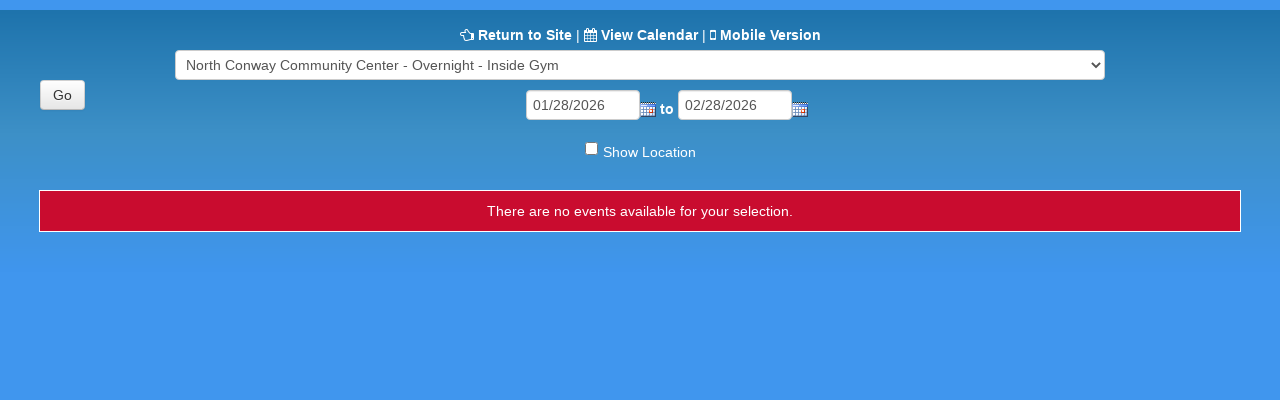

--- FILE ---
content_type: text/html; charset=utf-8
request_url: https://northconwaycc.myrec.com/info/calendar/list.aspx?FacilityID=14697&AreaID=14708
body_size: 5195
content:


<!DOCTYPE html>
<html class="popup">
<head>

<style type="text/css" media="all">
	html { margin: 0;}
	body {width: auto; min-width: 100%; border: none; margin: 0;}
	.btn {font-size: 1.1em;}
	table.styled {position: relative;}
</style>
<style type="text/css" media="print">
	.noprint {display: none;}
</style>
<!--[if lt IE 8]>
	<style type="text/css" media="all">
		.box {display: inline-block;}
		.box {display: inline;}
		hr {margin: 0;}
		#Login {padding: 0 0 5px 7px;}
	</style>
<![endif]-->

<!--[if lt IE 7]>
	<script defer type="text/javascript" src="/info/master/pngfix.js"></script>
	<style type="text/css" media="all">
		body {width: 97.6%;}
		.mainbg {right: 0;}
		.mainbgimg {background-image: none; filter: progid:DXImageTransform.Microsoft.AlphaImageLoader(src='/info/master/images/swing_bg2.png', sizingMethod='image');}
		.maintextureimg {background-image: none; filter: progid:DXImageTransform.Microsoft.AlphaImageLoader(src='/info/master/images/texture_bg.png', sizingMethod='image');}
	</style>
<![endif]-->

<link rel="stylesheet" href="/info/master/css/bootstrap.css" /> <!--Bootstrap CSS-->
<link rel="stylesheet" href="/info/master/css/custom.css" /> <!--Template CSS-->
<link rel="stylesheet" href="/css3-menu.css" /> <!--Nav CSS-->
<link rel="stylesheet" href="/info/master/css/flexslider.css" /> <!--Slider Option CSS-->
<link rel="stylesheet" href="/info/master/css/isotope.css" /> <!--Filter/Sort CSS-->
<link rel="stylesheet" href="/info/master/css/color_scheme.css" /> <!--Template Color CSS-->
<link href="http://fonts.googleapis.com/css?family=Open+Sans:400,400italic,600,600italic,700,700italic" rel="stylesheet" type="text/css" /> <!--Main Font-->
<link href="http://fonts.googleapis.com/css?family=Raleway:400,900,500,600,700,800" rel="stylesheet" type="text/css" /> <!--Home Page Image Slider Font-->
<link href="/info/master/css/content_slider_style.css" rel="stylesheet" type="text/css" /> <!--Home Page Image Slider CSS-->
<link rel="stylesheet" href="/info/master/css/sss.css" type="text/css" media="all" /> <!--Sponsor Rotation CSS-->
<link rel="stylesheet" href="/info/includes/fancybox3/jquery.fancybox.min.css" /><link rel="stylesheet" href="/info/master/css/added.css" /> <!--Modifications CSS-->
<link rel="stylesheet" href="/info/master/css/no-more-tables.css" /> <!--Responsive Table CSS-->
<!--[if IE 8]>
	<link rel="stylesheet" href="/info/master/css/added-ie8.css" /> <!--Modifications CSS for IE 8-->
<![endif]-->
<!--[if lte IE 7]>
	<link rel="stylesheet" href="/info/master/css/added-ie7.css" /> <!--Modifications CSS for IE 7 and under-->
<![endif]-->
<link rel="stylesheet" href="/custom-colors.css" /> <!--Custom Color CSS-->
<style type="text/css" media="print">
	.noprint {display: none;}
</style>

<meta name="author" content="MyRec.com" /><meta name="robots" content="follow, index" /><meta http-equiv="Content-Type" content="text/html;charset=utf-8" /><meta name="viewport" content="width=device-width, initial-scale=1.0" /><link rel="shortcut icon" href="/images/favicon.ico" />

<script type="text/javascript" src="/info/includes/fancybox2/jquery-1.7.1.min.js"></script>
<script type="text/javascript" src="/info/includes/fancybox2/jquery.mousewheel-3.0.6.pack.js"></script>

<script type="text/javascript" src="/info/includes/jquery/jquery.mask.min.js"></script>
<script type="text/javascript" src="/info/includes/jquery-ui-1.10.2.custom/js/jquery-ui-1.10.2.custom.js"></script>
<link rel="stylesheet" type="text/css" href="/info/includes/jquery-ui-1.10.2.custom/css/themes/eggplant/jquery-ui.css" media="screen" /></link>
<script type="text/javascript" src="/info/includes/jquery.timeentry.package/jquery.timeentry.min.js"></script>
<script type="text/javascript" src="/info/includes/jquery.dateentry.package/jquery.dateentry.js"></script>


	<meta name="description" content="View a list of the latest events at the department.">
    <style>
		input + label {
			color: #ffffff;
			position: relative;
			top: 3px;
		}
	</style>
<title>
	List of Events
</title></head>

<script language="javascript">
	window.focus();
</script>
<script type="text/javascript">
	function closeFancyBox() {
		parent.jQuery.fancybox.close();
		return false;
	}

	function closeFancyBoxReload() {
		parent.location.reload(true);
		parent.jQuery.fancybox.close();
		return false;
	}

	function closeFancyBoxReload2() {
		parent.frmMain.submit();
		parent.jQuery.fancybox.close();
		return false;
	}

	function closeFancyBoxReloadLoc(location) {
		if (location == '') {
			parent.location.hash	= "";

			parent.location		= String(parent.location).replace('#', '');
			//parent.location		= parent.location;
		}
		else {
			parent.location		= location;
		}
		parent.jQuery.fancybox.close();
		return false;
	}

	$(function() {
		$('.date').mask('99/99/9999');
		$('.phone_us').mask('(999) 999-9999');
		$('.zip_us').mask('99999-9999');
		$( ".datepicker" ).datepicker({
			yearRange: "2010:2050",
			showOtherMonths: true,
			selectOtherMonths: true,
			changeMonth: true,
			changeYear: true,
			showOn: "both",
			buttonImage: "/management/images/button_calendar.png",
			buttonImageOnly: true
		});

		$( ".birthdatepicker" ).datepicker({
			yearRange: "1920:2026",
			showOtherMonths: true,
			selectOtherMonths: true,
			changeMonth: true,
			changeYear: true,
			showOn: "both",
			buttonImage: "/management/images/button_calendar.png",
			buttonImageOnly: true
		});

		$('.timeEntry').timeEntry({defaultTime: '00:00', spinnerImage: '', noSeparatorEntry: true, ampmPrefix: ' '});
		$('.date').dateEntry({spinnerImage: ''});
	});
</script>

<body leftmargin="0" topmargin="0">
	<form method="post" action="./list.aspx?FacilityID=14697&amp;AreaID=14708" id="frmMain">
<div class="aspNetHidden">
<input type="hidden" name="__EVENTTARGET" id="__EVENTTARGET" value="" />
<input type="hidden" name="__EVENTARGUMENT" id="__EVENTARGUMENT" value="" />
<input type="hidden" name="__LASTFOCUS" id="__LASTFOCUS" value="" />
<input type="hidden" name="__VIEWSTATE" id="__VIEWSTATE" value="/[base64]/YbRBh2PDgc2Yd5l1PFDvgxYordo+hkS35/IGPg==" />
</div>

<script type="text/javascript">
//<![CDATA[
var theForm = document.forms['frmMain'];
if (!theForm) {
    theForm = document.frmMain;
}
function __doPostBack(eventTarget, eventArgument) {
    if (!theForm.onsubmit || (theForm.onsubmit() != false)) {
        theForm.__EVENTTARGET.value = eventTarget;
        theForm.__EVENTARGUMENT.value = eventArgument;
        theForm.submit();
    }
}
//]]>
</script>


<div class="aspNetHidden">

	<input type="hidden" name="__VIEWSTATEGENERATOR" id="__VIEWSTATEGENERATOR" value="953ED20C" />
	<input type="hidden" name="__EVENTVALIDATION" id="__EVENTVALIDATION" value="/wEdABOdaPmZnLrQp+22gz0x6gUU3s/aLrUtXPXeGwB/yPXBDBU/9c7ErFVnwWWTN8Rs6dZLzX+FFRfEHfmcpd6YLxurJ8qEyw0miz0JRZun+BhOyUdY3J1IdOcaSvR9chQjtAuDYc3TsaeDSPnSzuLqWOZZcPSGRjom8HZtqonFqP/nAc9DYTzXiJohk2CZgQUFLCkhwqg4VioS2OkONozil3lQiQDYQUya12VVyLKYSrVivncsLkpCFDeoPPROa5CUZ7/kgg7YcqFV+xNDmFoKVQyLlrsjYLtB987bJyOjCGob01bkrJpvLuXZWnCGnbFoh6i8eTMjsDbQIgQN7dTG9LbqECT03z7BGrwV8nvTT3/ttL/KooQky5IjKuane0Gb5ceF4N3FcqH0ChzS2udvn7Z5rgasHgfkIlHGK893I6Gvo7+N+RNtGi4yzopWmbhTk1A=" />
</div>
		<div id="MainContentPopup" class="center" style="margin: 10px;">
			
			
	<script language="javascript">
		window.focus();

		function ReturnToSite() {
			op = window.opener;
			if (op && op.open && !op.closed) {
				window.opener.focus();
				window.close();
			}
			else {
				window.location.href = '/info/default.aspx';
			}
		}
	</script>

	<div class="center">
        <i class="fa fa-hand-o-left"></i> <b><a id="Content_hlReturn" href="/info/default.aspx">Return to Site</a></b>
        <span class="noMobile">
        	|
        	<i class="fa fa-calendar"></i> <b><a id="Content_hlReturnCalendar" href="default.aspx?FacilityID=14697&amp;AreaID=14708">View Calendar</a></b>
        </span>
        |
        <i class="fa fa-mobile"></i> <b><a href="mobile.aspx?FacilityID=14697&AreaID=14708&rtype=&GUID=&CartID=">Mobile Version</a></b>
        <br />
        <select name="ctl00$Content$lstFacilityID" onchange="javascript:setTimeout(&#39;__doPostBack(\&#39;ctl00$Content$lstFacilityID\&#39;,\&#39;\&#39;)&#39;, 0)" id="Content_lstFacilityID" class="txt">
	<option value="0,0">-- Select Location --</option>
	<option value="14697,0">North Conway Community Center</option>
	<option value="14697,14706">North Conway Community Center - Art Room</option>
	<option value="14697,14705">North Conway Community Center - Conference Room</option>
	<option value="14697,14701">North Conway Community Center - Entire Building - Inside Only</option>
	<option value="14697,14702">North Conway Community Center - Entire Campus (Inside and Outside)</option>
	<option value="14709,0">North Conway Community Center - Game Room</option>
	<option value="14697,14703">North Conway Community Center - Gym</option>
	<option value="14697,14707">North Conway Community Center - Kitchen</option>
	<option value="14697,14704">North Conway Community Center - Multi Purpose Room</option>
	<option value="14697,14699">North Conway Community Center - Outdoor Field</option>
	<option value="14697,14698">North Conway Community Center - Outdoor Gazebo</option>
	<option selected="selected" value="14697,14708">North Conway Community Center - Overnight - Inside Gym</option>

</select>
		<br />
        <input name="ctl00$Content$txtStartDate" type="text" value="01/28/2026" maxlength="10" id="Content_txtStartDate" class="datepicker date txt" style="width:80px;width: 100px !important;" />
        <b>to</b>
        <input name="ctl00$Content$txtEndDate" type="text" value="02/28/2026" maxlength="10" id="Content_txtEndDate" class="datepicker date txt" style="width:80px;width: 100px !important;" />
        &nbsp;&nbsp;
        <input type="submit" name="ctl00$Content$btnSubmit" value="Go" id="Content_btnSubmit" class="btn" style="margin-top: -10px;" />
		<br />
        <span class="inlineLabels"><input id="Content_chkShowLocation" type="checkbox" name="ctl00$Content$chkShowLocation" onclick="javascript:setTimeout(&#39;__doPostBack(\&#39;ctl00$Content$chkShowLocation\&#39;,\&#39;\&#39;)&#39;, 0)" /><label for="Content_chkShowLocation">Show Location</label></span>
		<br /><br />

		
			<table class="styled" style="width: 97%;">
			<tr>
				<td class="center warning">
					<span id="Content_lblErrMsg">There are no events available for your selection.</span>
				</td>
			</tr>
			</table><br/>
		

		
	</div>

			
		</div>
	</form>

	<script src="/info/includes/fancybox3/jquery.fancybox.min.js"></script>
	<script src="https://use.fontawesome.com/582db295b6.js"></script> <!--Graphical Icons JS-->
	<script src="/info/master/js/jquery.animate-colors.js" type="text/javascript"></script>
	<script src="/info/master/js/additional_content.js" type="text/javascript"></script>
	<script type="text/javascript" src="/info/master/js/bootstrap.js"></script> <!--Bootstrap JS-->
	<script type="text/javascript" src="/info/master/js/jquery.flexslider-min.js"></script> <!--Slider JS-->
	<script type="text/javascript" src="/info/master/js/jquery.isotope.js"></script> <!--Data Display JS-->
	<script type="text/javascript" src="/info/master/js/custom.js"></script> <!--Nav Dropdown JS-->
	<script src="/info/master/js/sss.min.js"></script> <!--JQuery Sponsor Rotation JS-->
	<script src="/info/master/js/jquery.cookie.js"></script> <!--JQuery Font Resizer Cookie JS-->
</body>
</html>


--- FILE ---
content_type: text/css
request_url: https://northconwaycc.myrec.com/info/master/css/flexslider.css
body_size: 1613
content:
/*

 * jQuery FlexSlider v2.0

 * http://www.woothemes.com/flexslider/

 *

 * Copyright 2012 WooThemes

 * Free to use under the GPLv2 license.

 * http://www.gnu.org/licenses/gpl-2.0.html

 *

 * Contributing author: Tyler Smith (@mbmufffin)

 */



 

/* Browser Resets */

.flex-container a:active,

.flexslider a:active,

.flex-container a:focus,

.flexslider a:focus  {outline: none;}

.slides,

.flex-control-nav,

.flex-direction-nav {margin: 0; padding: 0; list-style: none;} 



/* FlexSlider Necessary Styles

*********************************/ 

.flexslider {margin: 0; padding: 0;}

.flexslider .slides > li {display: none; -webkit-backface-visibility: hidden; position: relative;} /* Hide the slides before the JS is loaded. Avoids image jumping */

.flexslider .slides img {width: 100%; display: block;}

.flex-pauseplay span {text-transform: capitalize;}



/* Clearfix for the .slides element */

.slides:after {content: "."; display: block; clear: both; visibility: hidden; line-height: 0; height: 0;} 

html[xmlns] .slides {display: block;} 

* html .slides {height: 1%;}



/* No JavaScript Fallback */

/* If you are not using another script, such as Modernizr, make sure you

 * include js that eliminates this class on page load */

.no-js .slides > li:first-child {display: block;}





/* FlexSlider Default Theme

*********************************/

.flexslider {margin: 0 0 60px; background: #fff; position: relative; zoom: 1;}

.flex-viewport {max-height: 2000px; -webkit-transition: all 1s ease; -moz-transition: all 1s ease; transition: all 1s ease;}

.loading .flex-viewport {max-height: 300px;}

.flexslider .slides {zoom: 1;}



.carousel li {margin-right: 5px}





/* Direction Nav */

.flex-direction-nav {*height: 0;}

.flex-direction-nav a {width: 30px; height: 29px; display: block; background: url(../img/slider_arrows.png) no-repeat 0 0; position: absolute; top: 48%; cursor: pointer; text-indent: -9999px;}

.flex-direction-nav .flex-next {background-position: 100% 0; right: 20px; }

.flex-direction-nav .flex-prev {left: 20px; background-position: 0 0;}

.flexslider .flex-next:hover {background-position: -30px -29px;}

.flexslider .flex-prev:hover  {background-position: 0 -29px;}

.flex-direction-nav .flex-disabled {opacity: .3!important; filter:alpha(opacity=30); cursor: default;}



/* Control Nav */

.flex-control-nav {width: 100%; position: absolute; bottom: -40px; text-align: center;}

.flex-control-nav li {margin: 0 6px; display: inline-block; zoom: 1; *display: inline;}

.flex-control-paging li a {width: 11px; height: 11px; display: block; background: #666; background: rgba(0,0,0,0.5); cursor: pointer; text-indent: -9999px; -webkit-border-radius: 20px; -moz-border-radius: 20px; -o-border-radius: 20px; border-radius: 20px; box-shadow: inset 0 0 3px rgba(0,0,0,0.3);}

.flex-control-paging li a:hover { background: #333; background: rgba(0,0,0,0.7); }

.flex-control-paging li a.flex-active { background: #000; background: rgba(0,0,0,0.9); cursor: default; }



.flex-control-thumbs {margin: 5px 0 0; position: static; overflow: hidden;}

.flex-control-thumbs li {width: 25%; float: left; margin: 0;}

.flex-control-thumbs img {width: 100%; display: block; opacity: .7; cursor: pointer;}

.flex-control-thumbs img:hover {opacity: 1;}

.flex-control-thumbs .flex-active {opacity: 1; cursor: default;}



@media screen and (max-width: 860px) {

  .flex-direction-nav .flex-prev {opacity: 1; left: 0;}

  .flex-direction-nav .flex-next {opacity: 1; right: 0;}

}



.slide-info {

    width: 380px;

    height: 85px;

    position: absolute;

    background: transparent url('../img/slide_info_bg.png') top left repeat;

    bottom: 20px;

    right: 30px;

    padding: 15px 20px;

}

.slide-info h2 {

    padding-bottom: 10px;

}

.slide-info h2 a {

    font-size: 24px;

    color: #2773ae;

    text-decoration: none;

    font-weight: normal;

}

.slide-info h2 a:hover {

    text-decoration: underline;

}

.slide-info p {

    color: #ffffff;

    font-size: 14px;

}

--- FILE ---
content_type: text/css
request_url: https://northconwaycc.myrec.com/custom-colors.css
body_size: 197
content:
@charset "UTF-8";
/* CSS Document */

/* 10 Colors Only: #383838, #016F4A, #01563A, #CAD2CF, #000000, #666666, #CCCCCC, #FFFFFF, #DEDEDE, #E3E3E3, #016F4A, #C90C2F */

:root{
--dark-minor-accent: #383838;
--highlight: #E3E3E3;
--light-minor-accent: #CAD2CF;
--main-accent: #016F4A;
--main-background: #FFFFFF;
--minor-accent: #01563A;
--second-accent: #DEDEDE;
--second-background: #016F4A;
--second-text: #CCCCCC;
--shadow: #000000;
--text-accent: #666666;
--warning: #C90C2F;
--main-gradient: linear-gradient(to bottom, #016F4A, #01563A);
--minor-gradient: linear-gradient(to bottom, #DEDEDE, #E3E3E3);
}

--- FILE ---
content_type: application/javascript
request_url: https://northconwaycc.myrec.com/info/master/js/jquery.animate-colors.js
body_size: 6043
content:
/*!
* jQuery Color Animations v@VERSION
* https://github.com/jquery/jquery-color
*
* Copyright 2013 jQuery Foundation and other contributors
* Released under the MIT license.
* http://jquery.org/license
*
* Date: @DATE
*/
(function( jQuery, undefined ) {

var stepHooks = "backgroundColor borderBottomColor borderLeftColor borderRightColor borderTopColor color columnRuleColor outlineColor textDecorationColor textEmphasisColor",

// plusequals test for += 100 -= 100
rplusequals = /^([\-+])=\s*(\d+\.?\d*)/,
// a set of RE's that can match strings and generate color tuples.
stringParsers = [{
re: /rgba?\(\s*(\d{1,3})\s*,\s*(\d{1,3})\s*,\s*(\d{1,3})\s*(?:,\s*(\d?(?:\.\d+)?)\s*)?\)/,
parse: function( execResult ) {
return [
execResult[ 1 ],
execResult[ 2 ],
execResult[ 3 ],
execResult[ 4 ]
];
}
}, {
re: /rgba?\(\s*(\d+(?:\.\d+)?)\%\s*,\s*(\d+(?:\.\d+)?)\%\s*,\s*(\d+(?:\.\d+)?)\%\s*(?:,\s*(\d?(?:\.\d+)?)\s*)?\)/,
parse: function( execResult ) {
return [
execResult[ 1 ] * 2.55,
execResult[ 2 ] * 2.55,
execResult[ 3 ] * 2.55,
execResult[ 4 ]
];
}
}, {
// this regex ignores A-F because it's compared against an already lowercased string
re: /#([a-f0-9]{2})([a-f0-9]{2})([a-f0-9]{2})/,
parse: function( execResult ) {
return [
parseInt( execResult[ 1 ], 16 ),
parseInt( execResult[ 2 ], 16 ),
parseInt( execResult[ 3 ], 16 )
];
}
}, {
// this regex ignores A-F because it's compared against an already lowercased string
re: /#([a-f0-9])([a-f0-9])([a-f0-9])/,
parse: function( execResult ) {
return [
parseInt( execResult[ 1 ] + execResult[ 1 ], 16 ),
parseInt( execResult[ 2 ] + execResult[ 2 ], 16 ),
parseInt( execResult[ 3 ] + execResult[ 3 ], 16 )
];
}
}, {
re: /hsla?\(\s*(\d+(?:\.\d+)?)\s*,\s*(\d+(?:\.\d+)?)\%\s*,\s*(\d+(?:\.\d+)?)\%\s*(?:,\s*(\d?(?:\.\d+)?)\s*)?\)/,
space: "hsla",
parse: function( execResult ) {
return [
execResult[ 1 ],
execResult[ 2 ] / 100,
execResult[ 3 ] / 100,
execResult[ 4 ]
];
}
}],

// jQuery.Color( )
color = jQuery.Color = function( color, green, blue, alpha ) {
return new jQuery.Color.fn.parse( color, green, blue, alpha );
},
spaces = {
rgba: {
props: {
red: {
idx: 0,
type: "byte"
},
green: {
idx: 1,
type: "byte"
},
blue: {
idx: 2,
type: "byte"
}
}
},

hsla: {
props: {
hue: {
idx: 0,
type: "degrees"
},
saturation: {
idx: 1,
type: "percent"
},
lightness: {
idx: 2,
type: "percent"
}
}
}
},
propTypes = {
"byte": {
floor: true,
max: 255
},
"percent": {
max: 1
},
"degrees": {
mod: 360,
floor: true
}
},
support = color.support = {},

// element for support tests
supportElem = jQuery( "<p>" )[ 0 ],

// colors = jQuery.Color.names
colors,

// local aliases of functions called often
each = jQuery.each;

// determine rgba support immediately
supportElem.style.cssText = "background-color:rgba(1,1,1,.5)";
support.rgba = supportElem.style.backgroundColor.indexOf( "rgba" ) > -1;

// define cache name and alpha properties
// for rgba and hsla spaces
each( spaces, function( spaceName, space ) {
space.cache = "_" + spaceName;
space.props.alpha = {
idx: 3,
type: "percent",
def: 1
};
});

function clamp( value, prop, allowEmpty ) {
var type = propTypes[ prop.type ] || {};

if ( value == null ) {
return (allowEmpty || !prop.def) ? null : prop.def;
}

// ~~ is an short way of doing floor for positive numbers
value = type.floor ? ~~value : parseFloat( value );

// IE will pass in empty strings as value for alpha,
// which will hit this case
if ( isNaN( value ) ) {
return prop.def;
}

if ( type.mod ) {
// we add mod before modding to make sure that negatives values
// get converted properly: -10 -> 350
return (value + type.mod) % type.mod;
}

// for now all property types without mod have min and max
return 0 > value ? 0 : type.max < value ? type.max : value;
}

function stringParse( string ) {
var inst = color(),
rgba = inst._rgba = [];

string = string.toLowerCase();

each( stringParsers, function( i, parser ) {
var parsed,
match = parser.re.exec( string ),
values = match && parser.parse( match ),
spaceName = parser.space || "rgba";

if ( values ) {
parsed = inst[ spaceName ]( values );

// if this was an rgba parse the assignment might happen twice
// oh well....
inst[ spaces[ spaceName ].cache ] = parsed[ spaces[ spaceName ].cache ];
rgba = inst._rgba = parsed._rgba;

// exit each( stringParsers ) here because we matched
return false;
}
});

// Found a stringParser that handled it
if ( rgba.length ) {

// if this came from a parsed string, force "transparent" when alpha is 0
// chrome, (and maybe others) return "transparent" as rgba(0,0,0,0)
if ( rgba.join() === "0,0,0,0" ) {
jQuery.extend( rgba, colors.transparent );
}
return inst;
}

// named colors
return colors[ string ];
}

color.fn = jQuery.extend( color.prototype, {
parse: function( red, green, blue, alpha ) {
if ( red === undefined ) {
this._rgba = [ null, null, null, null ];
return this;
}
if ( red.jquery || red.nodeType ) {
red = jQuery( red ).css( green );
green = undefined;
}

var inst = this,
type = jQuery.type( red ),
rgba = this._rgba = [];

// more than 1 argument specified - assume ( red, green, blue, alpha )
if ( green !== undefined ) {
red = [ red, green, blue, alpha ];
type = "array";
}

if ( type === "string" ) {
return this.parse( stringParse( red ) || colors._default );
}

if ( type === "array" ) {
each( spaces.rgba.props, function( key, prop ) {
rgba[ prop.idx ] = clamp( red[ prop.idx ], prop );
});
return this;
}

if ( type === "object" ) {
if ( red instanceof color ) {
each( spaces, function( spaceName, space ) {
if ( red[ space.cache ] ) {
inst[ space.cache ] = red[ space.cache ].slice();
}
});
} else {
each( spaces, function( spaceName, space ) {
var cache = space.cache;
each( space.props, function( key, prop ) {

// if the cache doesn't exist, and we know how to convert
if ( !inst[ cache ] && space.to ) {

// if the value was null, we don't need to copy it
// if the key was alpha, we don't need to copy it either
if ( key === "alpha" || red[ key ] == null ) {
return;
}
inst[ cache ] = space.to( inst._rgba );
}

// this is the only case where we allow nulls for ALL properties.
// call clamp with alwaysAllowEmpty
inst[ cache ][ prop.idx ] = clamp( red[ key ], prop, true );
});

// everything defined but alpha?
if ( inst[ cache ] && jQuery.inArray( null, inst[ cache ].slice( 0, 3 ) ) < 0 ) {
// use the default of 1
inst[ cache ][ 3 ] = 1;
if ( space.from ) {
inst._rgba = space.from( inst[ cache ] );
}
}
});
}
return this;
}
},
is: function( compare ) {
var is = color( compare ),
same = true,
inst = this;

each( spaces, function( _, space ) {
var localCache,
isCache = is[ space.cache ];
if (isCache) {
localCache = inst[ space.cache ] || space.to && space.to( inst._rgba ) || [];
each( space.props, function( _, prop ) {
if ( isCache[ prop.idx ] != null ) {
same = ( isCache[ prop.idx ] === localCache[ prop.idx ] );
return same;
}
});
}
return same;
});
return same;
},
_space: function() {
var used = [],
inst = this;
each( spaces, function( spaceName, space ) {
if ( inst[ space.cache ] ) {
used.push( spaceName );
}
});
return used.pop();
},
transition: function( other, distance ) {
var end = color( other ),
spaceName = end._space(),
space = spaces[ spaceName ],
startColor = this.alpha() === 0 ? color( "transparent" ) : this,
start = startColor[ space.cache ] || space.to( startColor._rgba ),
result = start.slice();

end = end[ space.cache ];
each( space.props, function( key, prop ) {
var index = prop.idx,
startValue = start[ index ],
endValue = end[ index ],
type = propTypes[ prop.type ] || {};

// if null, don't override start value
if ( endValue === null ) {
return;
}
// if null - use end
if ( startValue === null ) {
result[ index ] = endValue;
} else {
if ( type.mod ) {
if ( endValue - startValue > type.mod / 2 ) {
startValue += type.mod;
} else if ( startValue - endValue > type.mod / 2 ) {
startValue -= type.mod;
}
}
result[ index ] = clamp( ( endValue - startValue ) * distance + startValue, prop );
}
});
return this[ spaceName ]( result );
},
blend: function( opaque ) {
// if we are already opaque - return ourself
if ( this._rgba[ 3 ] === 1 ) {
return this;
}

var rgb = this._rgba.slice(),
a = rgb.pop(),
blend = color( opaque )._rgba;

return color( jQuery.map( rgb, function( v, i ) {
return ( 1 - a ) * blend[ i ] + a * v;
}));
},
toRgbaString: function() {
var prefix = "rgba(",
rgba = jQuery.map( this._rgba, function( v, i ) {
return v == null ? ( i > 2 ? 1 : 0 ) : v;
});

if ( rgba[ 3 ] === 1 ) {
rgba.pop();
prefix = "rgb(";
}

return prefix + rgba.join() + ")";
},
toHslaString: function() {
var prefix = "hsla(",
hsla = jQuery.map( this.hsla(), function( v, i ) {
if ( v == null ) {
v = i > 2 ? 1 : 0;
}

// catch 1 and 2
if ( i && i < 3 ) {
v = Math.round( v * 100 ) + "%";
}
return v;
});

if ( hsla[ 3 ] === 1 ) {
hsla.pop();
prefix = "hsl(";
}
return prefix + hsla.join() + ")";
},
toHexString: function( includeAlpha ) {
var rgba = this._rgba.slice(),
alpha = rgba.pop();

if ( includeAlpha ) {
rgba.push( ~~( alpha * 255 ) );
}

return "#" + jQuery.map( rgba, function( v ) {

// default to 0 when nulls exist
v = ( v || 0 ).toString( 16 );
return v.length === 1 ? "0" + v : v;
}).join("");
},
toString: function() {
return this._rgba[ 3 ] === 0 ? "transparent" : this.toRgbaString();
}
});
color.fn.parse.prototype = color.fn;

// hsla conversions adapted from:
// https://code.google.com/p/maashaack/source/browse/packages/graphics/trunk/src/graphics/colors/HUE2RGB.as?r=5021

function hue2rgb( p, q, h ) {
h = ( h + 1 ) % 1;
if ( h * 6 < 1 ) {
return p + (q - p) * h * 6;
}
if ( h * 2 < 1) {
return q;
}
if ( h * 3 < 2 ) {
return p + (q - p) * ((2/3) - h) * 6;
}
return p;
}

spaces.hsla.to = function ( rgba ) {
if ( rgba[ 0 ] == null || rgba[ 1 ] == null || rgba[ 2 ] == null ) {
return [ null, null, null, rgba[ 3 ] ];
}
var r = rgba[ 0 ] / 255,
g = rgba[ 1 ] / 255,
b = rgba[ 2 ] / 255,
a = rgba[ 3 ],
max = Math.max( r, g, b ),
min = Math.min( r, g, b ),
diff = max - min,
add = max + min,
l = add * 0.5,
h, s;

if ( min === max ) {
h = 0;
} else if ( r === max ) {
h = ( 60 * ( g - b ) / diff ) + 360;
} else if ( g === max ) {
h = ( 60 * ( b - r ) / diff ) + 120;
} else {
h = ( 60 * ( r - g ) / diff ) + 240;
}

// chroma (diff) == 0 means greyscale which, by definition, saturation = 0%
// otherwise, saturation is based on the ratio of chroma (diff) to lightness (add)
if ( diff === 0 ) {
s = 0;
} else if ( l <= 0.5 ) {
s = diff / add;
} else {
s = diff / ( 2 - add );
}
return [ Math.round(h) % 360, s, l, a == null ? 1 : a ];
};

spaces.hsla.from = function ( hsla ) {
if ( hsla[ 0 ] == null || hsla[ 1 ] == null || hsla[ 2 ] == null ) {
return [ null, null, null, hsla[ 3 ] ];
}
var h = hsla[ 0 ] / 360,
s = hsla[ 1 ],
l = hsla[ 2 ],
a = hsla[ 3 ],
q = l <= 0.5 ? l * ( 1 + s ) : l + s - l * s,
p = 2 * l - q;

return [
Math.round( hue2rgb( p, q, h + ( 1 / 3 ) ) * 255 ),
Math.round( hue2rgb( p, q, h ) * 255 ),
Math.round( hue2rgb( p, q, h - ( 1 / 3 ) ) * 255 ),
a
];
};


each( spaces, function( spaceName, space ) {
var props = space.props,
cache = space.cache,
to = space.to,
from = space.from;

// makes rgba() and hsla()
color.fn[ spaceName ] = function( value ) {

// generate a cache for this space if it doesn't exist
if ( to && !this[ cache ] ) {
this[ cache ] = to( this._rgba );
}
if ( value === undefined ) {
return this[ cache ].slice();
}

var ret,
type = jQuery.type( value ),
arr = ( type === "array" || type === "object" ) ? value : arguments,
local = this[ cache ].slice();

each( props, function( key, prop ) {
var val = arr[ type === "object" ? key : prop.idx ];
if ( val == null ) {
val = local[ prop.idx ];
}
local[ prop.idx ] = clamp( val, prop );
});

if ( from ) {
ret = color( from( local ) );
ret[ cache ] = local;
return ret;
} else {
return color( local );
}
};

// makes red() green() blue() alpha() hue() saturation() lightness()
each( props, function( key, prop ) {
// alpha is included in more than one space
if ( color.fn[ key ] ) {
return;
}
color.fn[ key ] = function( value ) {
var vtype = jQuery.type( value ),
fn = ( key === "alpha" ? ( this._hsla ? "hsla" : "rgba" ) : spaceName ),
local = this[ fn ](),
cur = local[ prop.idx ],
match;

if ( vtype === "undefined" ) {
return cur;
}

if ( vtype === "function" ) {
value = value.call( this, cur );
vtype = jQuery.type( value );
}
if ( value == null && prop.empty ) {
return this;
}
if ( vtype === "string" ) {
match = rplusequals.exec( value );
if ( match ) {
value = cur + parseFloat( match[ 2 ] ) * ( match[ 1 ] === "+" ? 1 : -1 );
}
}
local[ prop.idx ] = value;
return this[ fn ]( local );
};
});
});

// add cssHook and .fx.step function for each named hook.
// accept a space separated string of properties
color.hook = function( hook ) {
var hooks = hook.split( " " );
each( hooks, function( i, hook ) {
jQuery.cssHooks[ hook ] = {
set: function( elem, value ) {
var parsed, curElem,
backgroundColor = "";

if ( value !== "transparent" && ( jQuery.type( value ) !== "string" || ( parsed = stringParse( value ) ) ) ) {
value = color( parsed || value );
if ( !support.rgba && value._rgba[ 3 ] !== 1 ) {
curElem = hook === "backgroundColor" ? elem.parentNode : elem;
while (
(backgroundColor === "" || backgroundColor === "transparent") &&
curElem && curElem.style
) {
try {
backgroundColor = jQuery.css( curElem, "backgroundColor" );
curElem = curElem.parentNode;
} catch ( e ) {
}
}

value = value.blend( backgroundColor && backgroundColor !== "transparent" ?
backgroundColor :
"_default" );
}

value = value.toRgbaString();
}
try {
elem.style[ hook ] = value;
} catch( e ) {
// wrapped to prevent IE from throwing errors on "invalid" values like 'auto' or 'inherit'
}
}
};
jQuery.fx.step[ hook ] = function( fx ) {
if ( !fx.colorInit ) {
fx.start = color( fx.elem, hook );
fx.end = color( fx.end );
fx.colorInit = true;
}
jQuery.cssHooks[ hook ].set( fx.elem, fx.start.transition( fx.end, fx.pos ) );
};
});

};

color.hook( stepHooks );

jQuery.cssHooks.borderColor = {
expand: function( value ) {
var expanded = {};

each( [ "Top", "Right", "Bottom", "Left" ], function( i, part ) {
expanded[ "border" + part + "Color" ] = value;
});
return expanded;
}
};

// Basic color names only.
// Usage of any of the other color names requires adding yourself or including
// jquery.color.svg-names.js.
colors = jQuery.Color.names = {
// 4.1. Basic color keywords
aqua: "#00ffff",
black: "#000000",
blue: "#0000ff",
fuchsia: "#ff00ff",
gray: "#808080",
green: "#008000",
lime: "#00ff00",
maroon: "#800000",
navy: "#000080",
olive: "#808000",
purple: "#800080",
red: "#ff0000",
silver: "#c0c0c0",
teal: "#008080",
white: "#ffffff",
yellow: "#ffff00",

// 4.2.3. "transparent" color keyword
transparent: [ null, null, null, 0 ],

_default: "#ffffff"
};

}( jQuery ));

--- FILE ---
content_type: application/javascript
request_url: https://northconwaycc.myrec.com/info/master/js/additional_content.js
body_size: 321
content:
//					socials_hover_effect

(function($) {
	$(document).ready(function(){
		$('.content_slider_text_block_wrap').find('.button_hover_effect').hover(function(){
				var hoverClr = $(this).attr('data-hovercolor');
				$(this).stop(true).animate({'background-color': hoverClr}, 300);
		
			}, function(){
				var bgClr = $(this).attr('data-hoveroutcolor');
				$(this).stop(true).animate({'background-color': bgClr}, 300);
			});
		



	//					portfolio_images_hover

		$('.content_slider_text_block_wrap').find('.content_img_wrap').hover(function(){
			$(this).find('.hover_link').show().stop(true).animate({'width' : 21, 'height' : 21, 'margin-top' : -10.5, 'margin-left' : -10.5, opacity : 1}, 150);
		}, function(){
			$(this).find('.hover_link').show().stop(true).animate({'width' : 0, 'height' : 0, 'margin-top' : 0, 'margin-left' : 0, opacity : 0}, 150, function(){$(this).hide();});
		});



	});
})(jQuery);